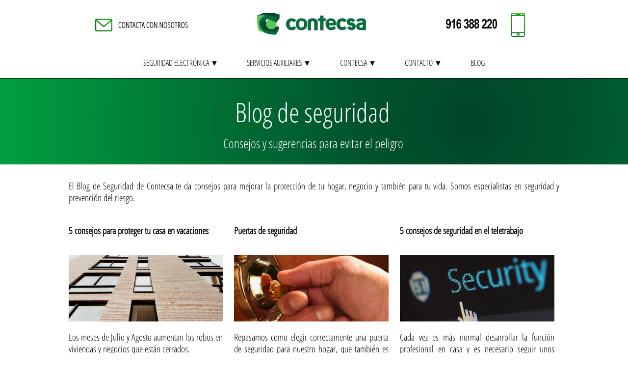

--- FILE ---
content_type: text/html; charset=utf-8
request_url: https://contecsa.net/blog-seguridad-categorias.php?tag=Consejos
body_size: 3958
content:
<!DOCTYPE html>
<html lang="es" xml:lang="es" xmlns="http://www.w3.org/1999/xhtml">
<head>
    <title>Blog de seguridad de la mano de Contecsa</title>
    <meta content="Blog de seguridad ofrecido por Contecsa" name="description">
	<meta charset="UTF-8">
	<meta http-equiv="Content-Type" content="text/html; charset=utf-8" />
<link rel="shortcut icon" href="img/comun/favicon.ico" />
<link href="css/estilo.css" type="text/css" rel="stylesheet" media="screen" />
<meta name="viewport" content="width=device-width; initial-scale=1.0; maximum-scale=1.0;" />
<script type="text/javascript">

  var _gaq = _gaq || [];
  _gaq.push(['_setAccount', 'UA-22796076-1']);
  _gaq.push(['_trackPageview']);

  (function() {
    var ga = document.createElement('script'); ga.type = 'text/javascript'; ga.async = true;
    ga.src = ('https:' == document.location.protocol ? 'https://ssl' : 'http://www') + '.google-analytics.com/ga.js';
    var s = document.getElementsByTagName('script')[0]; s.parentNode.insertBefore(ga, s);
  })();

</script>
<meta name="google-site-verification" content="Q-fEpAk1GmRnW0orInNmm_BzrhNVQdiQ0nGFKGg4glI" />    
</head>

<body>

<!--SIGUIENTE CONTENIDO-->

    <nav class="navbar">
        <!--SIGUIENTE CONTENIDO-->

        <div class="blanco" id="logotipo_linea">
	        <div class="wrap">

	            <div class="content-33">
				    <a href="formulario-contacto.php"><img src="img/comun/contacta-con-nosotros.png" alt="Contacta con Grupo Contecsa ahora. Servicios integrales para su empresa." title="Contacta con Grupo Contecsa ahora. Servicios integrales para su empresa." /></a>
                </div>
                
                <div class="content-33">
                    <a href="index.php"><img src="img/comun/logo-contecsa.png" alt="Grupo Contecsa. Servicios integrales para su empresa. Volver a Inicio" title="Grupo Contecsa. Servicios integrales para su empresa. Volver a Inicio" /></a>
                </div>

	            <div class="content-33">
	   				<img src="img/comun/llamanos-24-horas.png" alt="Grupo Contecsa. Servicios integrales para su empresa. Volver a Inicio" title="Grupo Contecsa. Servicios integrales para su empresa. Volver a Inicio" />
                </div>
                
            </div>
        </div>
        
<!--SIGUIENTE CONTENIDO-->
    
        <div class="logotipo" id="logotipo_vertical">
            <a href="index.php"><img src="img/comun/logo-contecsa-vertical.png" alt="Grupo Contecsa. Servicios integrales para su empresa. Volver a Inicio" title="Grupo Contecsa. Servicios integrales para su empresa. Volver a Inicio" /></a>
		</div>

<!--SIGUIENTE CONTENIDO-->
    <div class="menu" id="menu_linea">

		<ul>

            <li><a href="servicios-de-seguridad.php">Seguridad Electr&oacute;nica ▼</a>
              <ul>
                <li><a href="vigilancia-fisica.php">Vigilancia f&iacute;sica</a></li>
				<li><a href="central-de-alarmas.php">Central de Alarmas</a></li>
                <li><a href="circuito-cerrado-tv-cctv.php">Circuito Cerrado TV</a></li>
                <li><a href="instalaciones-seguridad.php">Instalaciones Seguridad</a></li>
                <li><a href="asesoramiento-seguridad-vigilancia.php">Asesoramiento Seguridad</a></li>
                <li><a href="productos-seguridad-electronica.php">Nuestros Productos</a></li>
				<li><a href="ofertas-en-seguridad.php">Ofertas</a></li>
			</ul>
			</li>

            
		  <li><a href="servicios-auxiliares-empresas.php">Servicios Auxiliares ▼</a>
            <ul>
                <li><a href="auxiliares-servicios-seguridad.php">Auxiliares de Servicios</a></li>
                <li><a href="servicios-conserjeria-porteros-comunidades.php">Conserjería</a></li>
                <li><a href="servicios-limpieza-edificios.php">Servicios de limpieza</a></li>
            </ul>
			</li>

          <li><a href="contecsa.php">Contecsa ▼</a>
            <ul>
                <li><a href="seguridad-comunidad-madrid.php">&Aacute;mbito geogr&aacute;fico</a></li>
                <li><a href="clientes.php">Clientes</a></li>
                <li><a href="noticias-seguridad.php">Noticias</a></li>
            </ul>
			</li>
            
			<li><a href="contacto.php">Contacto ▼</a>
            <ul>
                <li><a href="formulario-contacto.php">Contactar</a></li>
                <li><a href="presupuesto-empresas.php">Presupuesto Empresas</a></li>
                <li><a href="presupuesto-particulares.php">Presupuesto Particulares</a></li>
            </ul>
            </li>

			<li><a href="blog-seguridad.php">Blog</a>
            <ul>
            </ul>
            </li>
			
        </ul>

	</div>
    
    <div class="menu_desplegable" id="menu_desplegable">
    <form class="select_responsive">
        <select NAME="links" onChange="top.location.href=this.form.links.options[this.form.links.selectedIndex].value">
        <option VALUE="index.php" SELECTED>Menu</option>
        <option VALUE="servicios-de-seguridad.php">Seguridad Electr&oacute;nica</option>
        <option VALUE="vigilancia-fisica.php">Vigilancia F&iacute;sica</option>
        <option VALUE="servicios-auxiliares-empresas.php">Servicios Auxiliares</option>
        <option VALUE="contecsa.php">Contecsa</option>
        <option VALUE="contacto.php">Contacto</option>
		<option VALUE="blog-seguridad.php">Blog</option>
	    </select> 
    </form>
    </div>    </nav>
    
<!--SIGUIENTE CONTENIDO-->

    <header class="verde">

        <div class="wrap">
        	<div class="content-100">
	            <h1>Blog de seguridad</h1>
              <h5>Consejos y sugerencias para evitar el peligro</h5>
            </div>
        </div>

    </header>
	
	<section class="blanco">

        <div class="wrap">
			<div class="content-100">
                <p>El Blog de Seguridad de Contecsa te da consejos para mejorar la protección de tu hogar, negocio y también para tu vida. Somos especialistas en seguridad y prevención del riesgo.</p>
            </div>
        </div>

    </section>
    
<!--SIGUIENTE CONTENIDO-->

    <section class="blanco">

        <div class="wrap">
                  <div class='content-33 noticia'><p><b>5 consejos para proteger tu casa en vacaciones</b><br/><p><img src='img/blog/seguridad-vacaciones-consejos.jpg'</p>Los meses de Julio y Agosto aumentan los robos en viviendas y negocios que están cerrados.</br><p style='font-size:95%;font-style: italic'> Categoría, <a href='blog-seguridad-categorias.php?tag=Consejos'>Consejos</a>, 2021-07-04. <a href='blog-seguridad-articulo.php?enlace=5-consejos-proteger-casa-verano&clave=6'>Leer articulo</a>.</p></div><div class='content-33 noticia'><p><b>Puertas de seguridad</b><br/><p><img src='img/blog/puertas-seguridad-hogar.jpg'</p>Repasamos como elegir correctamente una puerta de seguridad para nuestro hogar, que también es extensible a cualquier negocio.</br><p style='font-size:95%;font-style: italic'> Categoría, <a href='blog-seguridad-categorias.php?tag=Consejos'>Consejos</a>, 2021-04-29. <a href='blog-seguridad-articulo.php?enlace=puertas-seguridad-hogar&clave=3'>Leer articulo</a>.</p></div><div class='content-33 noticia'><p><b>5 consejos de seguridad en el teletrabajo</b><br/><p><img src='img/blog/seguridad-teletrabajo.jpg'</p>Cada vez es más normal desarrollar la función profesional en casa y es necesario seguir unos pasos de seguridad para tener todo bajo control.</br><p style='font-size:95%;font-style: italic'> Categoría, <a href='blog-seguridad-categorias.php?tag=Consejos'>Consejos</a>, 2021-04-22. <a href='blog-seguridad-articulo.php?enlace=ciberseguridad-teletrabajo&clave=2'>Leer articulo</a>.</p></div><hr style='height:1px;border-width:0;background-color:white' />
        </div>

    </section>
	
	<section class="blanco">

        <div class="wrap">
			<div class="content-100" style="display:none">
				<a href='https://www.facebook.com/sharer/sharer.php?u=https://www.contecsa.net/blog-seguridad.php' target='_blank'><img src='img/comun/ico-facebook-color.png' width='24' height='24' alt='Compartir en Facebook' title='Compartir en Facebook' style='float:left' /><img src='img/comun/pixel-bl-75.png' width='8' height='8' style='float:left' /></a> <a href='https://twitter.com/intent/tweet?url=https%3A%2F%2Fwww.contecsa.net%2Fblog&text=Blog de Seguridad Contecsa. Consejos y noticias sobre la seguridad de tu hogar y negocio' target='_blank'><img src='img/comun/ico-twitter-color.png' width='24' height='24' alt='Compartir en Twitter' title='Compartir en Twitter' style='margin-left:-10px'/></a></p>                <p>Póngase en contacto con nosotros para cualquier duda o aclaración que necesite sobre nuestros servicios. Un equipo comercial y de atención al cliente atenderá su petición rápida y eficazmente. Si lo prefiere, llámenos al teléfono 902 095 252 y le atenderemos ahora mismo.</p>
            </div>
        </div>

    </section>

<!--FIN DE CONTENIDO-->

<!--FOOTER -->

    <!--<script type="text/javascript">
function MM_validateForm() { //v4.0
  if (document.getElementById){
    var i,p,q,nm,test,num,min,max,errors='',args=MM_validateForm.arguments;
    for (i=0; i<(args.length-2); i+=3) { test=args[i+2]; val=document.getElementById(args[i]);
      if (val) { nm=val.name; if ((val=val.value)!="") {
        if (test.indexOf('isEmail')!=-1) { p=val.indexOf('@');
          if (p<1 || p==(val.length-1)) errors+='- '+nm+' Por favor, introduce un email valido.\n';
        } else if (test!='R') { num = parseFloat(val);
          if (isNaN(val)) errors+='- '+nm+' Debe contener la suma propuesta.\n';
          if (test.indexOf('inRange') != -1) { p=test.indexOf(':');
            min=test.substring(8,p); max=test.substring(p+1);
            if (num<min || max<num) errors+='- '+nm+' Debe contener la suma propuesta.\n';
      } } } else if (test.charAt(0) == 'R') errors += '- '+nm+' esta vacio.\n'; }
    } if (errors) alert('Hemos detectado los siguientes errores\n'+errors);
    document.MM_returnValue = (errors == '');
} }
</script> -->

<div class="footer">
    <div class="wrap">
        <div class="content-25" id="no_tablet">
            <h4>Sobre Contecsa</h4>
            <p>Nuestro equipo está formado por profesionales altamente cualificados, con capacidades individuales comprometidas por una causa común: MAXIMO COMPROMISO ANTE EL CLIENTE.</p>
            <p>El objetivo estratégico de Contecsa es la continúa formación de toda nuestra plantilla, para conseguir un equipo sólido, altamente cualificado y resolutivo ante cualquier situación.</p>
        </div>
        <div class="content-25" id="no_mobile">
            <h4>Contacto</h4>
            <p>Parque Industrial &quot;El Carralero&quot;</p>
            <p>Edificio Contecsa</p>
            <p>Teléfono 916 388 220</p>
            <p>Majadahonda, 28222 Madrid</p>
            <p>Email: <a href="mailto:comercial@contecsa.net">comercial@contecsa.net</a></p>
        </div>
		<div class="content-25" id="no_tablet">
            <h4>Servicios Destacados</h4>
            <p><a href="servicios-de-seguridad.php">Seguridad Electrónica</a></p>
            <p><a href="vigilancia-fisica.php">Seguridad Física</a></p>
            <p><a href="servicios-auxiliares-empresas.php">Servicios Auxiliares</a></p>
            <p><a href="contecsa.php">Contecsa</a></p>
            <p><a href="contacto.php">Presupuesto</a></p>
        </div>
        <div class="content-25">
<!--        	<h4>Suscríbete a noticias Contecsa</h4>
          <form method="post" class="css3Form" action="contacto_send.php" name="newsletter">
	            <input name="email_newsletter" type="text" id="email_newsletter" placeholder="Te escribimos a tu email" />
            <input type="button" class="button" onclick="MM_validateForm('email_newsletter','','RisEmail');return document.MM_returnValue" value="Enviar" />
            </form>
 -->
			<h4>Redes sociales</h4>
          <p><img src="img/comun/ico-facebook.png" width="24" height="24" alt="Siguenos en Facebook" title="Siguenos en Facebook" /> <a href="https://es-es.facebook.com/contecsaservaux/" target="_blank"> Facebook</a> <br/>
			<!-- <img src="img/comun/ico-twitter.png" width="24" height="24" alt="Siguenos en Twitter" title="Siguenos en Twitter" /> <a href="#/" target="_blank"> Twitter</a>--> </p>
	  </div>
      <div class="content-100">
          <p style="text-align:center">Copyright &copy; Contecsa 2026  Todos los derechos reservados - Empresa Autorizada D.G.S. nº621</p>
          <br />
      </div>
	</div>
</div>	<!-- Google tag (gtag.js) -->
<script async src="https://www.googletagmanager.com/gtag/js?id=G-507FMN482K"></script>
<script>
  window.dataLayer = window.dataLayer || [];
  function gtag(){dataLayer.push(arguments);}
  gtag('js', new Date());

  gtag('config', 'G-507FMN482K');
</script>
</body>
</html>

--- FILE ---
content_type: text/css; charset=utf-8
request_url: https://contecsa.net/css/estilo.css
body_size: 2274
content:
@font-face {
    font-family:"Open Sans Condensed";
    src:url(../css/fonts/OpenSans-CondLight.ttf)
}

html,body,div,span,applet,object,iframe,h1,h2,h3,h4,h5,h6,p,blockquote,pre,a,abbr,acronym,address,big,cite,code,del,dfn,em,font,img,ins,kbd,q,s,samp,small,strike,strong,sub,sup,tt,var,dl,dt,dd,ol,ul,li,fieldset,form,label,legend,table,caption,tbody,tfoot,thead,tr,th,td {
    margin:0;
    padding:0;
    border:0;
    outline:0;
    font-weight:inherit;
    font-style:inherit;
    font-size:100%;
    font-family:inherit;
    vertical-align:baseline;
    line-height:1.3em
}

h1,h2,h3,h4,h5 {
    font-weight: lighter;
    font-style:normal;
    margin:.3em .1em .3em 0;
    line-height:1.2em;
    text-align:center
}

h1 {
    font-size:3.4em
}

h2 {
    font-size:2.9em
}

h3 {
    font-size:2.4em
}

h4 {
    font-size:2em
}

h5 {
    font-size:1.6em
}

p {
    font-size:1.2em;
    padding:.4em;
    vertical-align:middle;
    text-align:justify;
    margin:.2em
}

img {
/*background: url(imagenes/loader.gif) no-repeat 50% 50%; float:left; */
    margin:1em auto;
    vertical-align:middle;
    display:block;
	max-width:100%;
}
.img-cliente{
	display:inline;
	border: #999999 solid 1px;
}

hr {
    width:98%;
    height:.01em;
    color: #ccc;
    background-color:#cccccc;
    margin:.6em auto .1em;
	border-top: #CCCCCC dashed 1px;
}

br {
    margin-top:.2em
}

:focus {
    outline:0
}

table {
    border-collapse:separate;
    border-spacing:0
}

caption,th,td {
    text-align:left;
    font-weight:400
}

blockquote:before,blockquote:after,q:before,q:after {
    content:""
}

blockquote,q {
    quotes:"" ""
}

/* Page style */
body {
    font-family:"Open Sans Condensed",Sans serif;
    vertical-align:baseline;
    letter-spacing:0;
    color:#fff;
    padding:0;
    position:relative
}

a,a:visited,a:active {
    color:#0a6a40;
    text-decoration:underline;
    border:0
}

.enlace {
    background-color:#fff;
    color:#0a6a40
}

.content-100 a:hover,.content-75 a:hover,.content-66 a:hover,.content-50 a:hover,.content-33 a:hover {
    background:#0a6a40;
    color:#fff;
    text-decoration:none
}

.centrarcapa {
	margin:0 auto;
	float:none
}

.pregunta {
    cursor:help;
    text-decoration:none;
    font-style:italic;
	width:90px;
}

.inicio,.navbar,.footer,.verde,.blanco,.cabecera, .gris {
    width:100%;
    float:left;
    margin:0 auto
}

.inicio {
    background:url(../img/comun/vigilancia-cctv-contecsa.jpg) top left fixed;
    height:400px
}

.inicio h1,.cabecera h1 {
    padding:0.1em;
    background: url(../img/comun/pixel-ne-75.png);
    margin:1em auto 0 auto;
}

.inicio h5, .cabecera h5 {
    padding:0.2em;
    background: url(../img/comun/pixel-ne-75.png);
    margin:.0 auto 0.5em auto;
}

.navbar {
    color:#000
}

.cabecera{
	background-color:#000;
    color: #fff;
	height:400px;
    text-shadow:
   -1px -1px 0 #000,
    1px -1px 0 #000,
   -1px 1px 0 #000,
    1px 1px 0 #000;
}

.verde {
    background: url(../img/comun/verde-patron.jpg) repeat;
    color:#fff
}

.gris {
    background:#f2f2f2;
    color:#000
}

.blanco {
    background:#fff;
    color:#000
}

.wrap {
    width:80%; /*  MARCA EL ANCHO DE LA PAGINA */
    display:inherit;
    margin:0 auto
}

.logotipo {
    margin:0 auto;
    float:left;
    max-height:90%
}

.menu {
    margin:1em auto 0;
    text-transform:uppercase;
	background:#fff;
	border-bottom:#000000 1px solid;
    font-weight:400;
    display:block;
    line-height:2em;
    text-align: center
}

.menu a,.menu a:visited,.menu a:active {
    margin:0 .6em;
    padding:0;
    line-height:2em;
    color:#000;
    text-decoration:none;
    display:inline-block;
    text-align:center;
    font-size:1em
}

.menu a:hover, .activo {
	color:#000;
}

.menu a.seleccionado {
    color:#000;
    background:url(../img/common/background-menu-hover.png) no-repeat center
}

#no_tablet {display:block} /* Los no_tablet se ocultan en tablets y mobile */
#no_mobile {display:block} /* Los no_mobile solo se ocultan en mobile */
#menu_desplegable,#logotipo_vertical {
    display:none;
    margin:1em auto 1em auto;
    float: none;
    text-align:center;
    font-family:"Open Sans Condensed"
}

#menu_linea,#logotipo_linea {
    display:block
}

#menu_linea {
    padding-top:15px
}

/* MENU ACORDEON */
ul {
    text-align:left;
    text-decoration:none;
    display:inline;
    margin:0;
    padding:15px 4px 17px 0;
    list-style:none;
}

ul a {
    text-decoration:none;
}

ul li {
    font:.3em;
    display:inline-block;
    margin-right:-4px;
    position:relative;
    padding:15px 20px;
    cursor:pointer;
    -webkit-transition:all .2s;
    -moz-transition:all .2s;
    -ms-transition:all .2s;
    -o-transition:all .2s;
    transition:all .2s
}

ul li:hover {
    background:#5cc654;
    color:#fff
}

ul li ul {
    padding:0;
    position:absolute;
    top:60px;
    left:0;
    width:230px;
    display:none;
    opacity:0;
    visibility:hidden;
    -webkit-transiton:opacity .2s;
    -moz-transition:opacity .2s;
    -ms-transition:opacity .2s;
    -o-transition:opacity .2s;
    -transition:opacity .2s
}

ul li ul li {
    background:#5cc654;
    display:block;
}

ul li ul li:hover {
    background:#0a6a40;
	color:#fff
}

ul li:hover ul {
    display:block;
    opacity:1;
    visibility:visible
}

/* acaba menu acordeon */
.sns {
    margin:5.5em auto 0;
    text-align:center
}

.sns img {
    padding:0 .5em
}

.sns a {
    text-decoration:none
}

.legal { font-size:small}

.content-100,.content-75,.content-66,.content-50,.content-33,.content-25 {
    float:left
}

.content-100 {
    width:100%;
    padding:20px 0
}

.content-75 {
    width:75%;
}

.content-66 {
    width:67%
}

.content-50 {
    width:50%
}

.content-33 {
    width:33%
}

.content-25 {
    width:25%
}

.boton {
    margin:2.2em auto 1.8em;
    text-align:center;
    text-transform:uppercase;
/*para Firefox*/
    -moz-border-radius:3px;
/*para Safari y Chrome*/
    -webkit-border-radius:3px;
/* para Opera */
    border-radius:3px
}

.boton a,.boton a:visited,.boton a:active {
    margin:0 auto;
    color:#fff;
    border:1px #fff solid;
    padding:.5em;
    text-decoration:none;
    background:#0a6a40
}

.boton a:hover {
    background:#000;
    color:#fff
}

.boton p {
    text-align:center
}

select {
    width:35%;
    font-size:1.8em;
    font-family:"Open Sans Condensed"
}

.testimonial {
    font-style:italic;
    border-left:#00936b 2px solid;
    margin-left:1.5em;
    color:#666
}

.noticia h3{
	text-align:left;
}

.noticias-date{
	color: #999999;
	font-size:1em
}

.ofertas .productos {
	border-top: #CCCCCC dashed 1px;
}

.productos {
	font-size:1.1em
}

.productos img{
	width:100%;
	margin-top:5em;
	border:1px solid #CCCCCC
	}

.footer {
    background:#000;
    text-align:center;
    margin-top:0em;
}

.footer h4,.footer ul,.footer p {
    text-align:left;
    line-height:1.4em;
    margin-top:1em
}

.footer p {
    font-size:1.1em;
	line-height:1.2em;
	padding-top:1px;
}

.footer ol,.footer ul,.footer li {
    font-size:1em;
    padding:.1em;
    vertical-align:middle
}

.footer img {
    display:inline
}

.footer a {
    background:none;
	color:#fff
}

.footer a:hover,.footer a:active,.footer a:visited {
    background:none
}

/* @media */
@media screen and (max-width:1275px) {
.wrap,.menu,.logotipo {
    width:95%
}

#menu_linea,#logotipo_linea,#no_mobile {
    display:block
}

#menu_desplegable,#logotipo_vertical,#no_tablet {
    display:none
}
}

@media (max-width: 1275px) and (min-width: 860px) {
.wrap,.menu,.logotipo {
    width:95%
}

.activo {
    background:#d26659
}

.content-100,.content-75,.content-66 {
    width:100%
}

/*.content-50,.content-33,*/.content-25 {
    width:50%
}

.inicio h1{
    margin:1em auto 0 auto;
	width:95%;
}

.inicio h5 {
    margin:0 auto;
	width:95%;
}

#menu_desplegable,#logotipo_vertical,#no_mobile  {
    display:block
}

#menu_linea,#logotipo_linea,#no_tablet{
    display:none
}
}

@media (max-width: 860px) and (min-width: 120px) {
.wrap,.menu,.logotipo {
    width:95%
}

.menu a,.menu a:visited,.menu a:active {
    display:block;
    border-bottom:#FFF solid 1px
}

.activo {
    background:#d26659
}

.content-100,.content-75,.content-66,.content-50,.content-33,.content-25 {
    width:100%;
    text-align:center
}

.inicio h1{
    margin:0.6em auto 0 auto;
	width:95%;
}

.inicio h5 {
    margin:0 auto;
	width:95%;
}

#menu_desplegable,#logotipo_vertical {
    display:block
}

#menu_linea,#logotipo_linea,#no_mobile,#no_tablet {
    display:none
}
}
/* TERMINA @media */

/* FORMULARIO DE CONTACTO */
.css3Form,.css3Form input,.css3Form textarea {
    font-family:"Open Sans Condensed",Sans serif;
    font-size:22px
}

.css3Form ul {
    overflow:hidden
}

.css3Form ul li {
    margin:5px auto;
    clear:both
}

.css3Form input,.css3Form textarea {
    margin:0;
    width:100%;
    padding:8px 10px;
    border:solid 1px #fff;
    color:#000
}

.css3Form .button {
    margin:.5em auto;
    text-align:center;
    width:100%;
    color:#fff;
    background:#00936b;
    border:0
}

.select{
	width:104%;
	font-size:0.8em
}

.footer .css3Form input {
    width:68%
}

.footer .css3Form .button {
    width:20%;
    background:#00936b
}

input::-webkit-input-placeholder,textarea::-webkit-input-placeholder {
    color:#000
}

:-moz-placeholder {
/* Firefox 18- */
    color:#000
}

::-moz-placeholder {
/* Firefox 19+ */
    color:#000
}

input:-moz-placeholder {
    color:#030
}

/* TERMINA FORMULARIO DE CONTACTO */